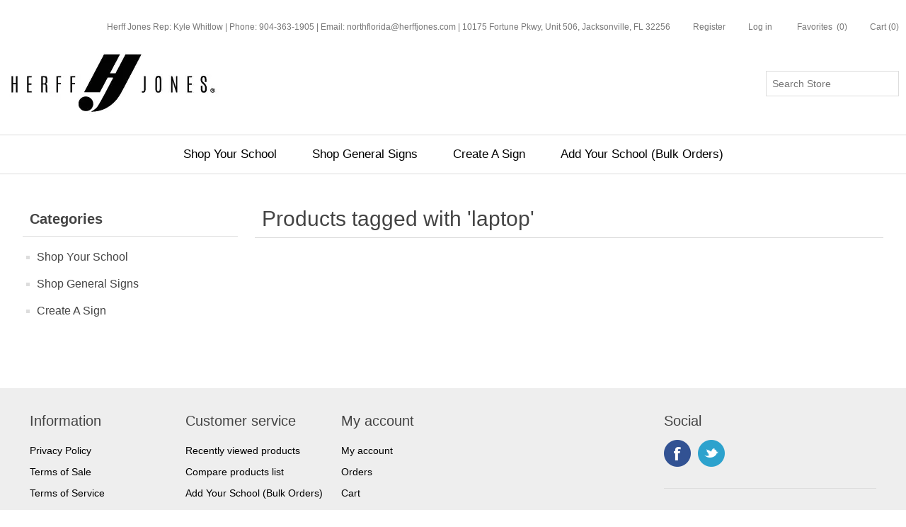

--- FILE ---
content_type: text/html; charset=utf-8
request_url: https://hjwhitlow.buildasignenterprise.com/laptop
body_size: 6498
content:
<!DOCTYPE html><html lang=en class=html-product-tag-page><head><title>HERFF JONES. Products tagged with &#x27;laptop&#x27;</title><meta charset=UTF-8><meta name=description content=""><meta name=keywords content=""><meta name=generator content=nopCommerce><meta name=viewport content="width=device-width, initial-scale=1"><link rel=preload href="https://fonts.googleapis.com/css2?family=Open+Sans" as=style onload="this.rel=&#34;stylesheet&#34;"><link rel=stylesheet href=/lib/bootstrap/css/bootstrap.min.css rel=preload as=style><script defer src="/../Themes/EAS_4.2/app/dist/js/main.bundle.js?v=3"></script><script defer src=/lib/bootstrap/js/bootstrap.min.js></script><script async src="https://www.googletagmanager.com/gtag/js?id=UA-71374-58"></script><script>function gtag(){dataLayer.push(arguments)}window.dataLayer=window.dataLayer||[];gtag("js",new Date);gtag("config","UA-71374-58")</script><script>function OptanonWrapper(){initializeSegmentWithOnetrust();window.OneTrust.OnConsentChanged(function(){window.OnetrustActiveGroups.includes("C0004")||location.reload()})}function initializeSegmentWithOnetrust(){window.analytics.initialize||(window.OnetrustActiveGroups.includes("C0004")?window.OnetrustActiveGroups.includes("C0004")&&withOneTrust(analytics).load(segmentApiKey):withOneTrust(analytics).load(segmentApiKey,{integrations:{All:!1,"Segment.io":!0}}),analytics.page({},{userId:customerId}))}var segmentApiKey="hN1PmSDZe6wxSspTerfNRQE6sl7mhHVf",username="",customerId="",oneTrustEnabled=!1,segmentEventProductViewed={},segmentEventCOTCProductViewed={},segmentEventCartViewed={},segmentEventProductOptionViewed={},segmentEventProductRemoved={},segmentEventProductListViewed={},segmentEventProductClicked={},segmentEventProductAdded={},segmentEventProductAddedToWhishList={},segmentEventProductShared={},segmentEventCheckoutStepViewed={},segmentEventAddPaymentInfo={},segmentEventOrderCompleted={};!function(){var n=window.analytics=window.analytics||[],t,i;if(!n.initialize)if(n.invoked)window.console&&console.error&&console.error("Segment snippet included twice.");else{for(n.invoked=!0,n.methods=["trackSubmit","trackClick","trackLink","trackForm","pageview","identify","reset","group","track","ready","alias","debug","page","once","off","on","addSourceMiddleware","addIntegrationMiddleware","setAnonymousId","addDestinationMiddleware"],n.factory=function(t){return function(){var i=Array.prototype.slice.call(arguments);return i.unshift(t),n.push(i),n}},t=0;t<n.methods.length;t++)i=n.methods[t],n[i]=n.factory(i);n.load=function(t,i){var r=document.createElement("script"),u;r.type="text/javascript";r.async=!0;r.src="https://cdn.segment.com/analytics.js/v1/"+t+"/analytics.min.js";u=document.getElementsByTagName("script")[0];u.parentNode.insertBefore(r,u);n._loadOptions=i};n._writeKey=segmentApiKey;n.SNIPPET_VERSION="4.15.3";oneTrustEnabled||(n.load(segmentApiKey),n.page({},{userId:customerId}))}}()</script><link href="/lib/jquery-ui/jquery-ui-1.12.1.custom/jquery-ui.min.css?t=133923951300000000" rel=stylesheet><link href="/Themes/EAS_4.2/Content/css/styles.css?t=133923955560000000&amp;v=11" rel=stylesheet><link href="/Themes/EAS_4.2/Content/css/cimpress-designer.css?t=133923951280000000&amp;v=2" rel=stylesheet><link href="/Themes/EAS_4.2/Content/dynamic_css/custom_store_78.css?t=133524879763186837&amp;v=3" rel=stylesheet><link rel=apple-touch-icon sizes=180x180 href=/icons/icons_78/apple-touch-icon.png><link rel=icon type=image/png sizes=32x32 href=/icons/icons_78/favicon-32x32.png><link rel=icon type=image/png sizes=16x16 href=/icons/icons_78/favicon-16x16.png><link rel=manifest href=/icons/icons_78/site.webmanifest><link rel="shortcut icon" href=/icons/icons_78/favicon.ico><meta name=msapplication-TileColor content=#da532c><meta name=msapplication-config content=/icons/icons_78/browserconfig.xml><meta name=theme-color content=#ffffff><body><div class=ajax-loading-block-window style=display:none><div class=loading-overlay-non-vortex></div></div><div id=dialog-notifications-success title=Notification style=display:none></div><div id=dialog-notifications-error title=Error style=display:none></div><div id=dialog-notifications-warning title=Warning style=display:none></div><div id=bar-notification class=bar-notification-container data-close=Close></div><!--[if lte IE 8]><div style=clear:both;height:59px;text-align:center;position:relative><a href=http://www.microsoft.com/windows/internet-explorer/default.aspx target=_blank> <img src=/Themes/EAS_4.2/Content/images/ie_warning.jpg height=42 width=820 alt="You are using an outdated browser. For a faster, safer browsing experience, upgrade for free today."> </a></div><![endif]--><div class=master-wrapper-page><div class=header><div class=header-upper><div class=header-selectors-wrapper></div><div class=header-content-wrapper><div class=header-lower><div class=header-logo><a href="/"> <img alt="Herff Jones - Whitlow" src=https://easimages.basnop.com/0669883_HerffJonesSiteLogo.jpeg> </a></div><div class="search-box store-search-box"><form method=get id=small-search-box-form action=/search><input type=text class=extend id=small-searchterms autocomplete=off name=q placeholder="Search Store" aria-label="Search store"> <input type=text hidden name=sid value=true> <input type=text hidden name=adv value=true> <input type=submit hidden></form></div></div><div class=header-links><ul><li><link rel=preload as=style href=/Plugins/CLT.Features/Content/css/styles.css onload="this.rel=&#34;stylesheet&#34;"><a data-toggle=modal href=#HelpId onclick=HelpIdPopup.getHelpId() class=help-id-desktop-icon> Herff Jones Rep: Kyle Whitlow | Phone: 904-363-1905 | Email: northflorida@herffjones.com | 10175 Fortune Pkwy, Unit 506, Jacksonville, FL 32256 </a> <a href=#HelpId data-toggle=modal class=help-id-mobile-icon aria-label="mobile help id icon" onclick=HelpIdPopup.getHelpId()></a><div class="modal fade HelpID-modal cotc-ecp-help-id-modal" id=HelpId tabindex=-1 role=dialog aria-labelledby=HelpIdModalLabel style=display:none><div class="modal-dialog modal-lg" id=HelpId-PopUp role=document><div class="help-modal-content modal-content"><div class="cotc-ecp-modal-header modal-header"><button type=button class=HelpId-modal-close data-dismiss=modal aria-label=Close> <span aria-hidden=true>&times;</span> </button></div><div class=modal-body><div id=help-id-popup class=dialog-preview-design-class><div class=help-id-content-block><span class=help-id-mobile>Call us: <a class=help-id-mobile href="tel:Herff Jones Rep: Kyle Whitlow | Phone: 904-363-1905 | Email: northflorida@herffjones.com | 10175 Fortune Pkwy, Unit 506, Jacksonville, FL 32256"><b>Herff Jones Rep: Kyle Whitlow | Phone: 904-363-1905 | Email: northflorida@herffjones.com | 10175 Fortune Pkwy, Unit 506, Jacksonville, FL 32256</b></a><br><br></span> <span>Please provide the Support Code below to your Customer Service Representative.</span><div class=help-id-text-display><span id=help_id_text></span></div></div></div></div></div></div></div><li class=header-item--desktop-only><a href="/register?returnUrl=%2Flaptop" class=ico-register>Register</a><li><a href="/login?returnUrl=%2Flaptop" class=ico-login> <span class=header-item--desktop-only>Log in</span> <span><img class=header-item--mobile-only src=/Themes/EAS_4.2/Content/images/header--account.svg></span> </a><li><a href=/wishlist class=ico-wishlist> <span class="wishlist-label header-item--desktop-only">Favorites</span> <span><img class=header-item--mobile-only src=/Themes/EAS_4.2/Content/images/header--heart.svg></span> <span class=wishlist-qty>(0)</span> </a><li id=topcartlink><a href=/cart class=ico-cart> <span class="cart-label header-item--desktop-only">Cart</span> <img class=header-item--mobile-only src=/Themes/EAS_4.2/Content/images/shopping-bag.png> <span class=cart-qty>(0)</span> </a></ul></div><div id=flyout-cart class=flyout-cart><div class=mini-shopping-cart><div class=count>You have no items in your shopping cart.</div></div></div></div></div><div class=order-status-modal id=cotcOrderStatus tabindex=-1 role=dialog aria-labelledby=cotcOrderStatusModalLabel></div></div><div class=header-menu><ul class="top-menu notmobile"><li><a href=/shopyourschool-8> Shop Your School </a><div class=sublist-toggle></div><ul class="sublist first-level"><li><a href=/allen-d-nease-high-school> Allen D Nease High School </a><li><a href=/atlantic-coast-high-school> Atlantic Coast High School </a><li><a href=/baker-county-high-school> Baker County High School </a><li><a href=/baldwin-middle-senior-high-school> Baldwin Middle Senior High School </a><li><a href=/bartram-trail-high-school> Bartram Trail High School </a><li><a href=/bradford-high-school> Bradford High School </a><li><a href=/clay-high-school> Clay High School </a><li><a href=/darnell-cookman-school-for-medical-arts> Darnell Cookman School For Medical Arts </a><li><a href=/douglas-anderson-school-of-the-arts> Douglas Anderson School Of The Arts </a><li><a href=/edward-h-white-high-school> Edward H White High School </a><li><a href=/englewood-high-school> Englewood High School </a><li><a href=/first-coast-high-school> First Coast High School </a><li><a href=/fleming-island-high-school> Fleming Island High School </a><li><a href=/fletcher-high-school> Fletcher High School </a><li><a href=/keystone-heights-high-school> Keystone Heights High School </a><li><a href=/mandarin-high-school> Mandarin High School </a><li><a href=/middleburg-high-school> Middleburg High School </a><li><a href=/orange-park-high-school> Orange Park High School </a><li><a href=/palatka-high-school> Palatka High School </a><li><a href=/providence-school> Providence School </a><li><a href=/ridgeview-high-school> Ridgeview High School </a><li><a href=/robert-e-lee-high-school> Robert E Lee High School </a><li><a href=/sandalwood-high-school> Sandalwood High School </a><li><a href=/st-augustine-high-school> St. Augustine High School </a><li><a href=/stanton-college-preparatory-school> Stanton College Preparatory School </a><li><a href=/terry-parker-high-school> Terry Parker High School </a><li><a href=/wolfson-high-school> Wolfson High School </a><li><a href=/yulee-high-school> Yulee High School </a></ul><li><a href=/hj-shopgeneralsigns> Shop General Signs </a><li><a href=/hj-createasign> Create A Sign </a><li><a href=/add-your-school-bulk-orders-10>Add Your School (Bulk Orders)</a></ul><div class=menu-toggle>Menu</div><ul class="top-menu mobile"><li><a href=/shopyourschool-8> Shop Your School </a><div class=sublist-toggle></div><ul class="sublist first-level"><li><a href=/allen-d-nease-high-school> Allen D Nease High School </a><li><a href=/atlantic-coast-high-school> Atlantic Coast High School </a><li><a href=/baker-county-high-school> Baker County High School </a><li><a href=/baldwin-middle-senior-high-school> Baldwin Middle Senior High School </a><li><a href=/bartram-trail-high-school> Bartram Trail High School </a><li><a href=/bradford-high-school> Bradford High School </a><li><a href=/clay-high-school> Clay High School </a><li><a href=/darnell-cookman-school-for-medical-arts> Darnell Cookman School For Medical Arts </a><li><a href=/douglas-anderson-school-of-the-arts> Douglas Anderson School Of The Arts </a><li><a href=/edward-h-white-high-school> Edward H White High School </a><li><a href=/englewood-high-school> Englewood High School </a><li><a href=/first-coast-high-school> First Coast High School </a><li><a href=/fleming-island-high-school> Fleming Island High School </a><li><a href=/fletcher-high-school> Fletcher High School </a><li><a href=/keystone-heights-high-school> Keystone Heights High School </a><li><a href=/mandarin-high-school> Mandarin High School </a><li><a href=/middleburg-high-school> Middleburg High School </a><li><a href=/orange-park-high-school> Orange Park High School </a><li><a href=/palatka-high-school> Palatka High School </a><li><a href=/providence-school> Providence School </a><li><a href=/ridgeview-high-school> Ridgeview High School </a><li><a href=/robert-e-lee-high-school> Robert E Lee High School </a><li><a href=/sandalwood-high-school> Sandalwood High School </a><li><a href=/st-augustine-high-school> St. Augustine High School </a><li><a href=/stanton-college-preparatory-school> Stanton College Preparatory School </a><li><a href=/terry-parker-high-school> Terry Parker High School </a><li><a href=/wolfson-high-school> Wolfson High School </a><li><a href=/yulee-high-school> Yulee High School </a></ul><li><a href=/hj-shopgeneralsigns> Shop General Signs </a><li><a href=/hj-createasign> Create A Sign </a><li><a href=/add-your-school-bulk-orders-10>Add Your School (Bulk Orders)</a></ul></div><div class=master-wrapper-content><div class=master-column-wrapper><script>document.addEventListener("DOMContentLoaded",function(){mobileFilters()})</script><div class=side-2><div class="block block-category-navigation"><div class=title><strong>Categories</strong></div><div class=listbox><ul class=list><li class=inactive><a href=/shopyourschool-8>Shop Your School </a><li class=inactive><a href=/hj-shopgeneralsigns>Shop General Signs </a><li class=inactive><a href=/hj-createasign>Create A Sign </a></ul></div></div></div><div class="center-2 top-level-category-page"><div class="page product-tag-page"><div class=page-title><h1>Products tagged with &#x27;laptop&#x27;</h1></div><div class=page-body></div></div></div><script></script></div></div><div class=footer><div class=footer-upper><div class="footer-block information"><div class=title><strong>Information</strong></div><ul class=list><li><a href=/privacy-policy>Privacy Policy</a><li><a href=/terms-of-sale-4>Terms of Sale</a><li><a href=/bas-eas-terms-of-service>Terms of Service</a></ul></div><div class="footer-block customer-service"><div class=title><strong>Customer service</strong></div><ul class=list><li><a href=/recentlyviewedproducts>Recently viewed products</a><li><a href=/compareproducts>Compare products list</a><li><a href=/add-your-school-bulk-orders-10>Add Your School (Bulk Orders)</a></ul></div><div class="footer-block my-account"><div class=title><strong>My account</strong></div><ul class=list><li><a href=/customer/info>My account</a><li><a href=/order/history>Orders</a><li><a href=/cart>Cart</a><li><a href=/wishlist>Favorites</a></ul></div><div class="footer-block follow-us"><div class=social><div class=title><strong>Social</strong></div><ul class=networks><li class=facebook><a href=https://facebook.com/herffjones target=_blank>Facebook</a><li class=twitter><a href=https://twitter.com/herffjones target=_blank>Twitter</a></ul></div></div></div><div class=footer-lower><div class=footer-info><span class=footer-disclaimer>Copyright © BuildASign Enterprise. All rights reserved.</span></div></div></div></div><script src="/lib/jquery/jquery-3.3.1.min.js?t=133923951320000000"></script><script src="/lib/jquery-validate/jquery.validate-v1.17.0/jquery.validate.min.js?t=133923951300000000"></script><script src="/lib/jquery-validate/jquery.validate.unobtrusive-v3.2.10/jquery.validate.unobtrusive.min.js?t=133923951320000000"></script><script src="/lib/jquery-ui/jquery-ui-1.12.1.custom/jquery-ui.min.js?t=133923951300000000"></script><script src="/lib/jquery-migrate/jquery-migrate-3.0.1.min.js?t=133923951300000000"></script><script src="/js/public.common.js?t=133923951300000000"></script><script src="/js/public.ajaxcart.js?t=133923951300000000"></script><script src="/js/public.countryselect.js?t=133923951300000000"></script><script src="/Themes/EAS_4.2/Content/scripts/eas.categories.js?t=133923951280000000&amp;"></script><script src=//cdnjs.cloudflare.com/ajax/libs/lodash.js/4.17.15/lodash.min.js></script><script>$("#small-search-box-form").on("submit",function(n){$("#small-searchterms").val()==""&&(alert("Please enter some search keyword"),$("#small-searchterms").focus(),n.preventDefault())})</script><script>$(document).ready(function(){var n,t;$("#small-searchterms").autocomplete({delay:500,minLength:3,source:"/catalog/searchtermautocomplete",appendTo:".search-box",select:function(n,t){return $("#small-searchterms").val(t.item.label),setLocation(t.item.producturl),!1},open:function(){n&&(t=document.getElementById("small-searchterms").value,$(".ui-autocomplete").append('<li class="ui-menu-item" role="presentation"><a href="/search?q='+t+'">View all results...<\/a><\/li>'))}}).data("ui-autocomplete")._renderItem=function(t,i){var r=i.label;return n=i.showlinktoresultsearch,r=htmlEncode(r),$("<li><\/li>").data("item.autocomplete",i).append("<a><img src='"+i.productpictureurl+"'><span>"+r+"<\/span><\/a>").appendTo(t)}})</script><script defer src=/Plugins/CLT.Features/Content/scripts/public.helpidpopup.js></script><script defer>$("#HelpId").appendTo("body");$("#HelpId").on("show.bs.modal",function(){$("#HelpId-PopUp").show()})</script><script>$(document).ready(function(){$(".header").on("mouseenter","#topcartlink",function(){$("#flyout-cart").addClass("active")});$(".header").on("mouseleave","#topcartlink",function(){$("#flyout-cart").removeClass("active")});$(".header").on("mouseenter","#flyout-cart",function(){$("#flyout-cart").addClass("active")});$(".header").on("mouseleave","#flyout-cart",function(){$("#flyout-cart").removeClass("active")})})</script><script>function orderStatusPopup(){var n=document.getElementsByClassName("order-status-popup"),t=document.getElementsByClassName("order-status-modal");t&&n&&(n[0].classList.add("active"),n[0].style.display="block",t[0].classList.add("active"))}</script><script>AjaxCart.init(!1,".header-links .cart-qty",".header-links .wishlist-qty","#flyout-cart")</script><script>$(document).ready(function(){$(".menu-toggle").on("click",function(){$(this).siblings(".top-menu.mobile").slideToggle("slow")});$(".top-menu.mobile .sublist-toggle").on("click",function(){$(this).siblings(".sublist").slideToggle("slow")})})</script><script>$(document).ready(function(){$(".footer-block .title").on("click",function(){var n=window,t="inner",i;"innerWidth"in window||(t="client",n=document.documentElement||document.body);i={width:n[t+"Width"],height:n[t+"Height"]};i.width<769&&$(this).siblings(".list").slideToggle("slow")})})</script><script>$(document).ready(function(){$(".block .title").on("click",function(){var n=window,t="inner",i;"innerWidth"in window||(t="client",n=document.documentElement||document.body);i={width:n[t+"Width"],height:n[t+"Height"]};i.width<1001&&$(this).siblings(".listbox").slideToggle("slow")})})</script>

--- FILE ---
content_type: text/css
request_url: https://hjwhitlow.buildasignenterprise.com/Themes/EAS_4.2/Content/dynamic_css/custom_store_78.css?t=133524879763186837&v=3
body_size: 1793
content:
.master-wrapper-page {
	background-color: white;
	font: Normal 14px Tahoma, Geneva, sans-serif;
}

.header-menu {
	background-color: white;
}

.header-menu > ul > li > a  {
    color:  black
}

.header-menu > ul > li > a:hover {
    color: ;
}

.details .product-title a:hover,
.block .list a:hover {
    color: ;	
}

.sub-category-grid .title a:hover {
    color: ;
}

.details .product-title a {
    color: ;
}

.search-box .search-box-button:hover {
    background-color: ;
}

.breadcrumb a:hover,
.cart .product a:hover,
.product-picture a:hover,
.data-table .product a:hover,
.opc .back-link a:hover {
    color: black;
}

.eu-cookie-bar-notification button,
.search-box .search-box-button,
.newsletter-subscribe-button,
.contact-vendor .button-2,
.item-box .product-box-add-to-cart-button,
.overview .add-to-cart-button,
.variant-overview .add-to-cart-button,
.write-review .button-1,
.wishlist-content .update-wishlist-button,
.wishlist-content .wishlist-add-to-cart-button,
.enter-password-form input[type="submit"],
.contact-page .button-1,
.email-a-friend-page .button-1,
.apply-vendor-page .button-1,
.registration-page .button-1, 
.registration-result-page .button-1, 
.login-page .button-1, 
.password-recovery-page .button-1, 
.account-page .button-1, 
.return-request-page .button-1,
.shopping-cart-page .common-buttons input:first-child,
.cart-footer .checkout-button,
#secure-checkout-button-mobile,
#braintree-dropin-payment-pay-button,
.top-checkout-button.button-2,
.btn.btn-orange.eas-checkout-buttons__button--dark,
.checkout-page .button-1,
.order-details-page .page-title a.print-order-button,
.order-details-page .repost .button-2,
.user-agreement-page .button-1,
.order-details-page .actions input:first-child,
.search-input .button-1,
.blog-posts .buttons .read-more,
.news-items .buttons .read-more,
.new-comment .button-1,
.forum-edit-page .buttons .button-1,
.move-topic-page .buttons .button-1,
.private-messages .buttons .button-1,
.ui-dialog-content .back-in-stock-subscription-page .button-1,
.opc .allow .step-title,
.opc .allow .step-title .title,
.opc .allow .step-title .number,
.pager li span,
.compare-products-page .clear-list,
.mini-shopping-cart input[type="button"]{
	background-color: black;
	color: white;
}

.cart-total .order-total,
.order-details-page .order-overview .order-total strong,
.order-completed .details a,
.cart .product .edit-item a,
.product-picture a,
.variant-overview .variant-name {
    color: black;
}

.eu-cookie-bar-notification button:hover,
.newsletter-subscribe-button:hover,
.contact-vendor .button-2:hover,
.item-box .product-box-add-to-cart-button:hover,
.overview .add-to-cart-button:hover,
.variant-overview .add-to-cart-button:hover,
.write-review .button-1:hover,
.wishlist-content .update-wishlist-button:hover,
.wishlist-content .wishlist-add-to-cart-button:hover,
.enter-password-form input[type="submit"]:hover,
.contact-page .button-1:hover,
.email-a-friend-page .button-1:hover,
.apply-vendor-page .button-1:hover,
.registration-page .button-1:hover,
.registration-result-page .button-1:hover,
.login-page .button-1:hover,
.password-recovery-page .button-1:hover,
.account-page .button-1:hover,
.return-request-page .button-1:hover,
.shopping-cart-page .common-buttons input:first-child:hover,
.cart-footer .checkout-button:hover,
#braintree-dropin-payment-pay-button:hover,
#secure-checkout-button-mobile:hover,
.top-checkout-button.button-2:hover,
.btn.btn-orange.eas-checkout-buttons__button--dark:hover,
.checkout-page .button-1:hover,
.order-details-page .page-title a.print-order-button:hover,
.order-details-page .repost .button-2:hover,
.user-agreement-page .button-1:hover,
.order-details-page .actions input:first-child:hover,
.search-input .button-1:hover,
.blog-posts .buttons .read-more:hover,
.news-items .buttons .read-more:hover,
.new-comment .button-1:hover,
.forum-edit-page .buttons .button-1:hover,
.move-topic-page .buttons .button-1:hover,
.private-messages .buttons .button-1:hover,
.ui-dialog-content .back-in-stock-subscription-page .button-1:hover,
.attribute-squares .selected-value .attribute-square-container,
.mini-shopping-cart input[type="button"]:hover,
.compare-products-page .clear-list:hover {
	background-color: ;
}

.block .list .active > a,
.block .tags li a:hover,
.product-tags-all-page li a:hover,
.footer-block .list a:hover,
.header-links a:hover,
.tier-prices .item-price,
.mini-shopping-cart .name a,
.product-reviews-page h1 a,
.wishlist-page .share-info a:hover,
.compare-products-table .product-name td a:hover,
.order-list-page .button-2:hover,
.header-links .hot-links > ul > li > a:hover
{
	color: black;	
}

.mini-shopping-cart .name a:hover {
	color: ;	
}

.shopping-cart-page .common-buttons input,
.cart-collaterals .button-2 {
	background-color: gray;
	color:  black;
}

.wishlist-content .email-a-friend-wishlist-button:hover,
#check-availability-button:hover,
.avatar-page .button-2:hover,
.vendorinfo-page .button-2:hover,
.shopping-cart-page .common-buttons input:hover,
.cart-collaterals .button-2:hover,
.order-details-page .actions input:hover,
.topic-post .pm-button:hover,
.profile-info-box .pm-button:hover {
	background-color: ;
}

.header-logo a img {
  height: 113px;
  width: 300px;
}

.menu-toggle {
	background: black url('../images/menu-icon.png') right center no-repeat;
    color: white;
}

@media all and (max-width: 769px) {
    .footer-block .title {
	    background: black url('../images/toggle-white.png') right center no-repeat;
	    color: white;
    }
}


@media all and (max-width: 1000px) {
	.header-menu .top-menu li a  {
        color:  black;
	}
	
    .top-menu li a {
        background: #ededed;
    }
}


--- FILE ---
content_type: image/svg+xml
request_url: https://hjwhitlow.buildasignenterprise.com/Themes/EAS_4.2/Content/images/header--heart.svg
body_size: 305
content:
<svg xmlns="http://www.w3.org/2000/svg" width="21.837" height="19.724" viewBox="0 0 21.837 19.724">
  <path id="Icon_feather-heart" data-name="Icon feather-heart" d="M16.946,3.5a6.119,6.119,0,0,1,4.409,1.868,6.449,6.449,0,0,1,0,8.961L12.961,22.92a1,1,0,0,1-1.431,0L3.137,14.326a6.451,6.451,0,0,1,0-8.961,6.137,6.137,0,0,1,8.818,0l.291.3.291-.3A6.119,6.119,0,0,1,16.946,3.5Zm-4.7,17.293,7.678-7.861a4.437,4.437,0,0,0,0-6.166,4.136,4.136,0,0,0-5.956,0L12.961,7.793a1,1,0,0,1-1.431,0l-1.006-1.03a4.137,4.137,0,0,0-5.956,0,4.439,4.439,0,0,0,0,6.166Z" transform="translate(-1.328 -3.497)" fill="#777"/>
</svg>


--- FILE ---
content_type: application/javascript
request_url: https://hjwhitlow.buildasignenterprise.com/Plugins/CLT.Features/Content/scripts/public.helpidpopup.js
body_size: 26
content:
var HelpIdPopup = {
  getHelpId: function () {
        $.ajax({
            cache: false,
          url: '/Customer/HelpId',
            type: 'get',
            success: function (result) { $("#help_id_text").html(result.HelpId) },
            error: function (error) { HelpIdPopup.ajaxFailure(error) }
        });
  },
  ajaxFailure: function (error) {
        console.log(error);
        alert('Failed to display');
  }
}




--- FILE ---
content_type: application/javascript
request_url: https://hjwhitlow.buildasignenterprise.com/Themes/EAS_4.2/Content/scripts/eas.categories.js?t=133923951280000000&
body_size: 229
content:
const mobileFilters = () => {
    const isMobile = () => {
      const regex = /Mobi|Android|webOS|iPhone|iPad|iPod|BlackBerry|IEMobile|Opera Mini/i;
      return regex.test(navigator.userAgent);
    }
    // Get Elements
    const filterTitle = document.querySelector('.filtersPanel');
    const filterPanel = document.querySelector('.filtersGroupPanel');
    
    if (isMobile()) {
      filterTitle.classList.add('closed')
      filterPanel.style.display = 'none';
    }
  }